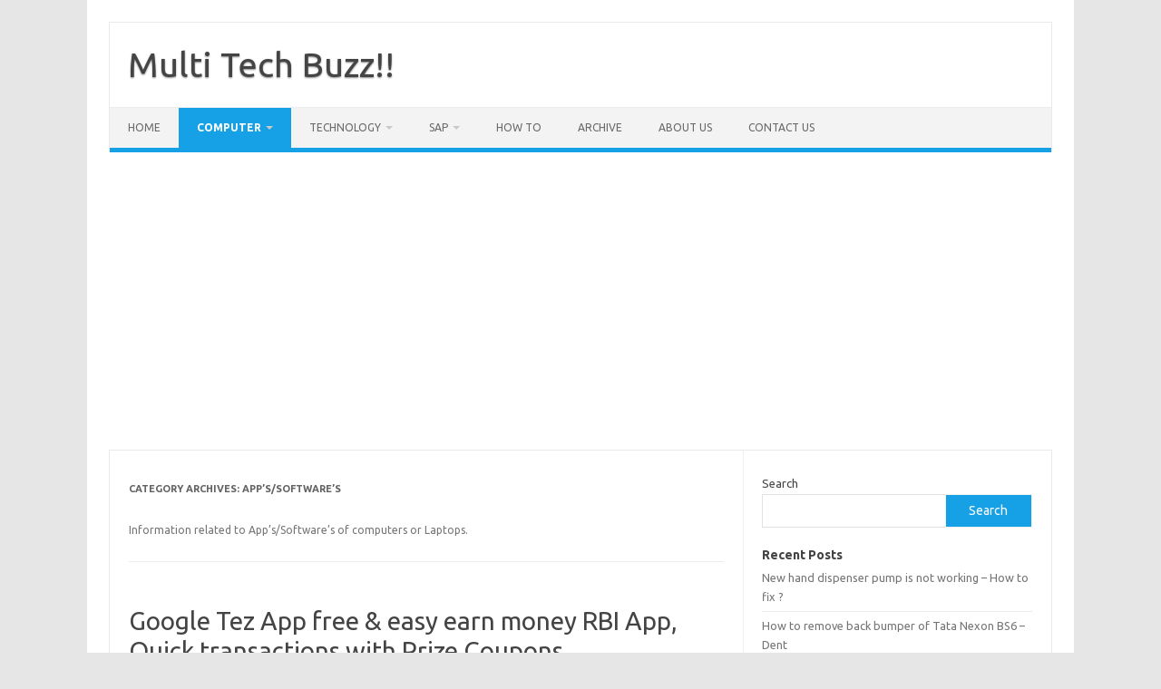

--- FILE ---
content_type: text/html; charset=UTF-8
request_url: https://www.multitechbuzz.com/category/computer/appssoftwares/
body_size: 9958
content:
<!DOCTYPE html>
<!--[if IE 7]>
<html class="ie ie7" lang="en-US">
<![endif]-->
<!--[if IE 8]>
<html class="ie ie8" lang="en-US">
<![endif]-->
<!--[if !(IE 7) | !(IE 8)  ]><!-->
<html lang="en-US">
<!--<![endif]-->
<head>
<meta charset="UTF-8">
<meta name="viewport" content="width=device-width, initial-scale=1">
<link rel="profile" href="https://gmpg.org/xfn/11">
<link rel="pingback" href="https://www.multitechbuzz.com/xmlrpc.php" />
<!--[if lt IE 9]>
<script src="https://www.multitechbuzz.com/wp-content/themes/iconic-one/js/html5.js" type="text/javascript"></script>
<![endif]-->
<meta name='robots' content='index, follow, max-image-preview:large, max-snippet:-1, max-video-preview:-1' />
	<style>img:is([sizes="auto" i], [sizes^="auto," i]) { contain-intrinsic-size: 3000px 1500px }</style>
	
	<!-- This site is optimized with the Yoast SEO plugin v25.6 - https://yoast.com/wordpress/plugins/seo/ -->
	<title>App&#039;s/Software&#039;s Archives - Multi Tech Buzz!!</title>
	<link rel="canonical" href="https://www.multitechbuzz.com/category/computer/appssoftwares/" />
	<link rel="next" href="https://www.multitechbuzz.com/category/computer/appssoftwares/page/2/" />
	<meta property="og:locale" content="en_US" />
	<meta property="og:type" content="article" />
	<meta property="og:title" content="App&#039;s/Software&#039;s Archives - Multi Tech Buzz!!" />
	<meta property="og:description" content="Information related to App&#8217;s/Software&#8217;s of computers or Laptops." />
	<meta property="og:url" content="https://www.multitechbuzz.com/category/computer/appssoftwares/" />
	<meta property="og:site_name" content="Multi Tech Buzz!!" />
	<meta name="twitter:card" content="summary_large_image" />
	<script type="application/ld+json" class="yoast-schema-graph">{"@context":"https://schema.org","@graph":[{"@type":"CollectionPage","@id":"https://www.multitechbuzz.com/category/computer/appssoftwares/","url":"https://www.multitechbuzz.com/category/computer/appssoftwares/","name":"App's/Software's Archives - Multi Tech Buzz!!","isPartOf":{"@id":"https://www.multitechbuzz.com/#website"},"breadcrumb":{"@id":"https://www.multitechbuzz.com/category/computer/appssoftwares/#breadcrumb"},"inLanguage":"en-US"},{"@type":"BreadcrumbList","@id":"https://www.multitechbuzz.com/category/computer/appssoftwares/#breadcrumb","itemListElement":[{"@type":"ListItem","position":1,"name":"Home","item":"https://www.multitechbuzz.com/"},{"@type":"ListItem","position":2,"name":"COMPUTER","item":"https://www.multitechbuzz.com/category/computer/"},{"@type":"ListItem","position":3,"name":"App's/Software's"}]},{"@type":"WebSite","@id":"https://www.multitechbuzz.com/#website","url":"https://www.multitechbuzz.com/","name":"Multi Tech Buzz!!","description":"","publisher":{"@id":"https://www.multitechbuzz.com/#organization"},"potentialAction":[{"@type":"SearchAction","target":{"@type":"EntryPoint","urlTemplate":"https://www.multitechbuzz.com/?s={search_term_string}"},"query-input":{"@type":"PropertyValueSpecification","valueRequired":true,"valueName":"search_term_string"}}],"inLanguage":"en-US"},{"@type":"Organization","@id":"https://www.multitechbuzz.com/#organization","name":"Multi Tech Buzz!!","url":"https://www.multitechbuzz.com/","logo":{"@type":"ImageObject","inLanguage":"en-US","@id":"https://www.multitechbuzz.com/#/schema/logo/image/","url":"https://multitechbuzz.com/wp-content/uploads/cropped-2016-12-18_9-31-13-1-150x150-1.jpg","contentUrl":"https://multitechbuzz.com/wp-content/uploads/cropped-2016-12-18_9-31-13-1-150x150-1.jpg","width":150,"height":150,"caption":"Multi Tech Buzz!!"},"image":{"@id":"https://www.multitechbuzz.com/#/schema/logo/image/"}}]}</script>
	<!-- / Yoast SEO plugin. -->


<link rel='dns-prefetch' href='//fonts.googleapis.com' />
<link rel="alternate" type="application/rss+xml" title="Multi Tech Buzz!! &raquo; Feed" href="https://www.multitechbuzz.com/feed/" />
<link rel="alternate" type="application/rss+xml" title="Multi Tech Buzz!! &raquo; Comments Feed" href="https://www.multitechbuzz.com/comments/feed/" />
<link rel="alternate" type="application/rss+xml" title="Multi Tech Buzz!! &raquo; App&#039;s/Software&#039;s Category Feed" href="https://www.multitechbuzz.com/category/computer/appssoftwares/feed/" />
<script type="text/javascript">
/* <![CDATA[ */
window._wpemojiSettings = {"baseUrl":"https:\/\/s.w.org\/images\/core\/emoji\/16.0.1\/72x72\/","ext":".png","svgUrl":"https:\/\/s.w.org\/images\/core\/emoji\/16.0.1\/svg\/","svgExt":".svg","source":{"concatemoji":"https:\/\/www.multitechbuzz.com\/wp-includes\/js\/wp-emoji-release.min.js?ver=6.8.3"}};
/*! This file is auto-generated */
!function(s,n){var o,i,e;function c(e){try{var t={supportTests:e,timestamp:(new Date).valueOf()};sessionStorage.setItem(o,JSON.stringify(t))}catch(e){}}function p(e,t,n){e.clearRect(0,0,e.canvas.width,e.canvas.height),e.fillText(t,0,0);var t=new Uint32Array(e.getImageData(0,0,e.canvas.width,e.canvas.height).data),a=(e.clearRect(0,0,e.canvas.width,e.canvas.height),e.fillText(n,0,0),new Uint32Array(e.getImageData(0,0,e.canvas.width,e.canvas.height).data));return t.every(function(e,t){return e===a[t]})}function u(e,t){e.clearRect(0,0,e.canvas.width,e.canvas.height),e.fillText(t,0,0);for(var n=e.getImageData(16,16,1,1),a=0;a<n.data.length;a++)if(0!==n.data[a])return!1;return!0}function f(e,t,n,a){switch(t){case"flag":return n(e,"\ud83c\udff3\ufe0f\u200d\u26a7\ufe0f","\ud83c\udff3\ufe0f\u200b\u26a7\ufe0f")?!1:!n(e,"\ud83c\udde8\ud83c\uddf6","\ud83c\udde8\u200b\ud83c\uddf6")&&!n(e,"\ud83c\udff4\udb40\udc67\udb40\udc62\udb40\udc65\udb40\udc6e\udb40\udc67\udb40\udc7f","\ud83c\udff4\u200b\udb40\udc67\u200b\udb40\udc62\u200b\udb40\udc65\u200b\udb40\udc6e\u200b\udb40\udc67\u200b\udb40\udc7f");case"emoji":return!a(e,"\ud83e\udedf")}return!1}function g(e,t,n,a){var r="undefined"!=typeof WorkerGlobalScope&&self instanceof WorkerGlobalScope?new OffscreenCanvas(300,150):s.createElement("canvas"),o=r.getContext("2d",{willReadFrequently:!0}),i=(o.textBaseline="top",o.font="600 32px Arial",{});return e.forEach(function(e){i[e]=t(o,e,n,a)}),i}function t(e){var t=s.createElement("script");t.src=e,t.defer=!0,s.head.appendChild(t)}"undefined"!=typeof Promise&&(o="wpEmojiSettingsSupports",i=["flag","emoji"],n.supports={everything:!0,everythingExceptFlag:!0},e=new Promise(function(e){s.addEventListener("DOMContentLoaded",e,{once:!0})}),new Promise(function(t){var n=function(){try{var e=JSON.parse(sessionStorage.getItem(o));if("object"==typeof e&&"number"==typeof e.timestamp&&(new Date).valueOf()<e.timestamp+604800&&"object"==typeof e.supportTests)return e.supportTests}catch(e){}return null}();if(!n){if("undefined"!=typeof Worker&&"undefined"!=typeof OffscreenCanvas&&"undefined"!=typeof URL&&URL.createObjectURL&&"undefined"!=typeof Blob)try{var e="postMessage("+g.toString()+"("+[JSON.stringify(i),f.toString(),p.toString(),u.toString()].join(",")+"));",a=new Blob([e],{type:"text/javascript"}),r=new Worker(URL.createObjectURL(a),{name:"wpTestEmojiSupports"});return void(r.onmessage=function(e){c(n=e.data),r.terminate(),t(n)})}catch(e){}c(n=g(i,f,p,u))}t(n)}).then(function(e){for(var t in e)n.supports[t]=e[t],n.supports.everything=n.supports.everything&&n.supports[t],"flag"!==t&&(n.supports.everythingExceptFlag=n.supports.everythingExceptFlag&&n.supports[t]);n.supports.everythingExceptFlag=n.supports.everythingExceptFlag&&!n.supports.flag,n.DOMReady=!1,n.readyCallback=function(){n.DOMReady=!0}}).then(function(){return e}).then(function(){var e;n.supports.everything||(n.readyCallback(),(e=n.source||{}).concatemoji?t(e.concatemoji):e.wpemoji&&e.twemoji&&(t(e.twemoji),t(e.wpemoji)))}))}((window,document),window._wpemojiSettings);
/* ]]> */
</script>
<style id='wp-emoji-styles-inline-css' type='text/css'>

	img.wp-smiley, img.emoji {
		display: inline !important;
		border: none !important;
		box-shadow: none !important;
		height: 1em !important;
		width: 1em !important;
		margin: 0 0.07em !important;
		vertical-align: -0.1em !important;
		background: none !important;
		padding: 0 !important;
	}
</style>
<link rel='stylesheet' id='wp-block-library-css' href='https://www.multitechbuzz.com/wp-includes/css/dist/block-library/style.min.css?ver=6.8.3' type='text/css' media='all' />
<style id='classic-theme-styles-inline-css' type='text/css'>
/*! This file is auto-generated */
.wp-block-button__link{color:#fff;background-color:#32373c;border-radius:9999px;box-shadow:none;text-decoration:none;padding:calc(.667em + 2px) calc(1.333em + 2px);font-size:1.125em}.wp-block-file__button{background:#32373c;color:#fff;text-decoration:none}
</style>
<style id='global-styles-inline-css' type='text/css'>
:root{--wp--preset--aspect-ratio--square: 1;--wp--preset--aspect-ratio--4-3: 4/3;--wp--preset--aspect-ratio--3-4: 3/4;--wp--preset--aspect-ratio--3-2: 3/2;--wp--preset--aspect-ratio--2-3: 2/3;--wp--preset--aspect-ratio--16-9: 16/9;--wp--preset--aspect-ratio--9-16: 9/16;--wp--preset--color--black: #000000;--wp--preset--color--cyan-bluish-gray: #abb8c3;--wp--preset--color--white: #ffffff;--wp--preset--color--pale-pink: #f78da7;--wp--preset--color--vivid-red: #cf2e2e;--wp--preset--color--luminous-vivid-orange: #ff6900;--wp--preset--color--luminous-vivid-amber: #fcb900;--wp--preset--color--light-green-cyan: #7bdcb5;--wp--preset--color--vivid-green-cyan: #00d084;--wp--preset--color--pale-cyan-blue: #8ed1fc;--wp--preset--color--vivid-cyan-blue: #0693e3;--wp--preset--color--vivid-purple: #9b51e0;--wp--preset--gradient--vivid-cyan-blue-to-vivid-purple: linear-gradient(135deg,rgba(6,147,227,1) 0%,rgb(155,81,224) 100%);--wp--preset--gradient--light-green-cyan-to-vivid-green-cyan: linear-gradient(135deg,rgb(122,220,180) 0%,rgb(0,208,130) 100%);--wp--preset--gradient--luminous-vivid-amber-to-luminous-vivid-orange: linear-gradient(135deg,rgba(252,185,0,1) 0%,rgba(255,105,0,1) 100%);--wp--preset--gradient--luminous-vivid-orange-to-vivid-red: linear-gradient(135deg,rgba(255,105,0,1) 0%,rgb(207,46,46) 100%);--wp--preset--gradient--very-light-gray-to-cyan-bluish-gray: linear-gradient(135deg,rgb(238,238,238) 0%,rgb(169,184,195) 100%);--wp--preset--gradient--cool-to-warm-spectrum: linear-gradient(135deg,rgb(74,234,220) 0%,rgb(151,120,209) 20%,rgb(207,42,186) 40%,rgb(238,44,130) 60%,rgb(251,105,98) 80%,rgb(254,248,76) 100%);--wp--preset--gradient--blush-light-purple: linear-gradient(135deg,rgb(255,206,236) 0%,rgb(152,150,240) 100%);--wp--preset--gradient--blush-bordeaux: linear-gradient(135deg,rgb(254,205,165) 0%,rgb(254,45,45) 50%,rgb(107,0,62) 100%);--wp--preset--gradient--luminous-dusk: linear-gradient(135deg,rgb(255,203,112) 0%,rgb(199,81,192) 50%,rgb(65,88,208) 100%);--wp--preset--gradient--pale-ocean: linear-gradient(135deg,rgb(255,245,203) 0%,rgb(182,227,212) 50%,rgb(51,167,181) 100%);--wp--preset--gradient--electric-grass: linear-gradient(135deg,rgb(202,248,128) 0%,rgb(113,206,126) 100%);--wp--preset--gradient--midnight: linear-gradient(135deg,rgb(2,3,129) 0%,rgb(40,116,252) 100%);--wp--preset--font-size--small: 13px;--wp--preset--font-size--medium: 20px;--wp--preset--font-size--large: 36px;--wp--preset--font-size--x-large: 42px;--wp--preset--spacing--20: 0.44rem;--wp--preset--spacing--30: 0.67rem;--wp--preset--spacing--40: 1rem;--wp--preset--spacing--50: 1.5rem;--wp--preset--spacing--60: 2.25rem;--wp--preset--spacing--70: 3.38rem;--wp--preset--spacing--80: 5.06rem;--wp--preset--shadow--natural: 6px 6px 9px rgba(0, 0, 0, 0.2);--wp--preset--shadow--deep: 12px 12px 50px rgba(0, 0, 0, 0.4);--wp--preset--shadow--sharp: 6px 6px 0px rgba(0, 0, 0, 0.2);--wp--preset--shadow--outlined: 6px 6px 0px -3px rgba(255, 255, 255, 1), 6px 6px rgba(0, 0, 0, 1);--wp--preset--shadow--crisp: 6px 6px 0px rgba(0, 0, 0, 1);}:where(.is-layout-flex){gap: 0.5em;}:where(.is-layout-grid){gap: 0.5em;}body .is-layout-flex{display: flex;}.is-layout-flex{flex-wrap: wrap;align-items: center;}.is-layout-flex > :is(*, div){margin: 0;}body .is-layout-grid{display: grid;}.is-layout-grid > :is(*, div){margin: 0;}:where(.wp-block-columns.is-layout-flex){gap: 2em;}:where(.wp-block-columns.is-layout-grid){gap: 2em;}:where(.wp-block-post-template.is-layout-flex){gap: 1.25em;}:where(.wp-block-post-template.is-layout-grid){gap: 1.25em;}.has-black-color{color: var(--wp--preset--color--black) !important;}.has-cyan-bluish-gray-color{color: var(--wp--preset--color--cyan-bluish-gray) !important;}.has-white-color{color: var(--wp--preset--color--white) !important;}.has-pale-pink-color{color: var(--wp--preset--color--pale-pink) !important;}.has-vivid-red-color{color: var(--wp--preset--color--vivid-red) !important;}.has-luminous-vivid-orange-color{color: var(--wp--preset--color--luminous-vivid-orange) !important;}.has-luminous-vivid-amber-color{color: var(--wp--preset--color--luminous-vivid-amber) !important;}.has-light-green-cyan-color{color: var(--wp--preset--color--light-green-cyan) !important;}.has-vivid-green-cyan-color{color: var(--wp--preset--color--vivid-green-cyan) !important;}.has-pale-cyan-blue-color{color: var(--wp--preset--color--pale-cyan-blue) !important;}.has-vivid-cyan-blue-color{color: var(--wp--preset--color--vivid-cyan-blue) !important;}.has-vivid-purple-color{color: var(--wp--preset--color--vivid-purple) !important;}.has-black-background-color{background-color: var(--wp--preset--color--black) !important;}.has-cyan-bluish-gray-background-color{background-color: var(--wp--preset--color--cyan-bluish-gray) !important;}.has-white-background-color{background-color: var(--wp--preset--color--white) !important;}.has-pale-pink-background-color{background-color: var(--wp--preset--color--pale-pink) !important;}.has-vivid-red-background-color{background-color: var(--wp--preset--color--vivid-red) !important;}.has-luminous-vivid-orange-background-color{background-color: var(--wp--preset--color--luminous-vivid-orange) !important;}.has-luminous-vivid-amber-background-color{background-color: var(--wp--preset--color--luminous-vivid-amber) !important;}.has-light-green-cyan-background-color{background-color: var(--wp--preset--color--light-green-cyan) !important;}.has-vivid-green-cyan-background-color{background-color: var(--wp--preset--color--vivid-green-cyan) !important;}.has-pale-cyan-blue-background-color{background-color: var(--wp--preset--color--pale-cyan-blue) !important;}.has-vivid-cyan-blue-background-color{background-color: var(--wp--preset--color--vivid-cyan-blue) !important;}.has-vivid-purple-background-color{background-color: var(--wp--preset--color--vivid-purple) !important;}.has-black-border-color{border-color: var(--wp--preset--color--black) !important;}.has-cyan-bluish-gray-border-color{border-color: var(--wp--preset--color--cyan-bluish-gray) !important;}.has-white-border-color{border-color: var(--wp--preset--color--white) !important;}.has-pale-pink-border-color{border-color: var(--wp--preset--color--pale-pink) !important;}.has-vivid-red-border-color{border-color: var(--wp--preset--color--vivid-red) !important;}.has-luminous-vivid-orange-border-color{border-color: var(--wp--preset--color--luminous-vivid-orange) !important;}.has-luminous-vivid-amber-border-color{border-color: var(--wp--preset--color--luminous-vivid-amber) !important;}.has-light-green-cyan-border-color{border-color: var(--wp--preset--color--light-green-cyan) !important;}.has-vivid-green-cyan-border-color{border-color: var(--wp--preset--color--vivid-green-cyan) !important;}.has-pale-cyan-blue-border-color{border-color: var(--wp--preset--color--pale-cyan-blue) !important;}.has-vivid-cyan-blue-border-color{border-color: var(--wp--preset--color--vivid-cyan-blue) !important;}.has-vivid-purple-border-color{border-color: var(--wp--preset--color--vivid-purple) !important;}.has-vivid-cyan-blue-to-vivid-purple-gradient-background{background: var(--wp--preset--gradient--vivid-cyan-blue-to-vivid-purple) !important;}.has-light-green-cyan-to-vivid-green-cyan-gradient-background{background: var(--wp--preset--gradient--light-green-cyan-to-vivid-green-cyan) !important;}.has-luminous-vivid-amber-to-luminous-vivid-orange-gradient-background{background: var(--wp--preset--gradient--luminous-vivid-amber-to-luminous-vivid-orange) !important;}.has-luminous-vivid-orange-to-vivid-red-gradient-background{background: var(--wp--preset--gradient--luminous-vivid-orange-to-vivid-red) !important;}.has-very-light-gray-to-cyan-bluish-gray-gradient-background{background: var(--wp--preset--gradient--very-light-gray-to-cyan-bluish-gray) !important;}.has-cool-to-warm-spectrum-gradient-background{background: var(--wp--preset--gradient--cool-to-warm-spectrum) !important;}.has-blush-light-purple-gradient-background{background: var(--wp--preset--gradient--blush-light-purple) !important;}.has-blush-bordeaux-gradient-background{background: var(--wp--preset--gradient--blush-bordeaux) !important;}.has-luminous-dusk-gradient-background{background: var(--wp--preset--gradient--luminous-dusk) !important;}.has-pale-ocean-gradient-background{background: var(--wp--preset--gradient--pale-ocean) !important;}.has-electric-grass-gradient-background{background: var(--wp--preset--gradient--electric-grass) !important;}.has-midnight-gradient-background{background: var(--wp--preset--gradient--midnight) !important;}.has-small-font-size{font-size: var(--wp--preset--font-size--small) !important;}.has-medium-font-size{font-size: var(--wp--preset--font-size--medium) !important;}.has-large-font-size{font-size: var(--wp--preset--font-size--large) !important;}.has-x-large-font-size{font-size: var(--wp--preset--font-size--x-large) !important;}
:where(.wp-block-post-template.is-layout-flex){gap: 1.25em;}:where(.wp-block-post-template.is-layout-grid){gap: 1.25em;}
:where(.wp-block-columns.is-layout-flex){gap: 2em;}:where(.wp-block-columns.is-layout-grid){gap: 2em;}
:root :where(.wp-block-pullquote){font-size: 1.5em;line-height: 1.6;}
</style>
<link rel='stylesheet' id='themonic-fonts-css' href='https://fonts.googleapis.com/css?family=Ubuntu%3A400%2C700&#038;subset=latin%2Clatin-ext' type='text/css' media='all' />
<link rel='stylesheet' id='themonic-style-css' href='https://www.multitechbuzz.com/wp-content/themes/iconic-one/style.css?ver=2.4' type='text/css' media='all' />
<link rel='stylesheet' id='custom-style-css' href='https://www.multitechbuzz.com/wp-content/themes/iconic-one/custom.css?ver=6.8.3' type='text/css' media='all' />
<!--[if lt IE 9]>
<link rel='stylesheet' id='themonic-ie-css' href='https://www.multitechbuzz.com/wp-content/themes/iconic-one/css/ie.css?ver=20130305' type='text/css' media='all' />
<![endif]-->
<link rel="https://api.w.org/" href="https://www.multitechbuzz.com/wp-json/" /><link rel="alternate" title="JSON" type="application/json" href="https://www.multitechbuzz.com/wp-json/wp/v2/categories/8" /><link rel="EditURI" type="application/rsd+xml" title="RSD" href="https://www.multitechbuzz.com/xmlrpc.php?rsd" />
<meta name="generator" content="WordPress 6.8.3" />
</head>
<!-- Global site tag (gtag.js) - Google Analytics -->
<script async src="https://www.googletagmanager.com/gtag/js?id=UA-77446020-1"></script>
<script>
 window.dataLayer = window.dataLayer || [];
 function gtag(){dataLayer.push(arguments);}
 gtag('js', new Date());
 gtag('config', 'UA-77446020-1');
</script>
<script data-ad-client="ca-pub-1259737300065420" async src="https://pagead2.googlesyndication.com/pagead/js/adsbygoogle.js"></script>
<body class="archive category category-appssoftwares category-8 wp-theme-iconic-one custom-font-enabled hfeed">
<div id="page" class="site">
	<a class="skip-link screen-reader-text" href="#main" title="Skip to content">Skip to content</a>
	<header id="masthead" class="site-header" role="banner">
					<div class="io-title-description">
			<a href="https://www.multitechbuzz.com/" title="Multi Tech Buzz!!" rel="home">Multi Tech Buzz!!</a>
				<br .../> 
						</div>
			
		
		<nav id="site-navigation" class="themonic-nav" role="navigation">
		<button class="menu-toggle" aria-controls="menu-top" aria-expanded="false">Menu<label class="iomenu">
  <div class="iolines"></div>
  <div class="iolines"></div>
  <div class="iolines"></div>
</label></button>
			<ul id="menu-top" class="nav-menu"><li id="menu-item-3542" class="menu-item menu-item-type-custom menu-item-object-custom menu-item-home menu-item-3542"><a target="_blank" href="https://www.multitechbuzz.com">Home</a></li>
<li id="menu-item-3562" class="menu-item menu-item-type-custom menu-item-object-custom current-menu-ancestor current-menu-parent menu-item-has-children menu-item-3562"><a target="_blank" title="Tricks &#038; Tips">COMPUTER</a>
<ul class="sub-menu">
	<li id="menu-item-3565" class="menu-item menu-item-type-taxonomy menu-item-object-category current-menu-item menu-item-3565"><a target="_blank" href="https://www.multitechbuzz.com/category/computer/appssoftwares/" aria-current="page">App&#8217;s/Software&#8217;s</a></li>
</ul>
</li>
<li id="menu-item-3593" class="menu-item menu-item-type-custom menu-item-object-custom menu-item-has-children menu-item-3593"><a target="_blank" title="unknown_tech">TECHNOLOGY</a>
<ul class="sub-menu">
	<li id="menu-item-3594" class="menu-item menu-item-type-taxonomy menu-item-object-category menu-item-3594"><a target="_blank" href="https://www.multitechbuzz.com/category/technologys/applicationsoftware/">Application/Software</a></li>
	<li id="menu-item-3597" class="menu-item menu-item-type-taxonomy menu-item-object-category menu-item-3597"><a target="_blank" href="https://www.multitechbuzz.com/category/technologys/mobiles/">Mobiles</a></li>
	<li id="menu-item-3596" class="menu-item menu-item-type-taxonomy menu-item-object-category menu-item-3596"><a target="_blank" href="https://www.multitechbuzz.com/category/computer/products/">Products</a></li>
</ul>
</li>
<li id="menu-item-3570" class="menu-item menu-item-type-custom menu-item-object-custom menu-item-has-children menu-item-3570"><a target="_blank" href="https://www.multitechbuzz.com/multi-tutorials-sap-basis-consultant" title="Basis">SAP</a>
<ul class="sub-menu">
	<li id="menu-item-3573" class="menu-item menu-item-type-taxonomy menu-item-object-category menu-item-3573"><a target="_blank" href="https://www.multitechbuzz.com/category/tutorials-for-sap-basis-consultant-multi-tech-buzz/">Basis</a></li>
	<li id="menu-item-3574" class="menu-item menu-item-type-taxonomy menu-item-object-category menu-item-3574"><a target="_blank" href="https://www.multitechbuzz.com/category/tutorials-for-sap-basis-consultant-multi-tech-buzz/fiori/" title="complete guide">Fiori</a></li>
</ul>
</li>
<li id="menu-item-3571" class="menu-item menu-item-type-custom menu-item-object-custom menu-item-3571"><a target="_blank" href="https://www.multitechbuzz.com/guides-multiple-technologies">HOW TO</a></li>
<li id="menu-item-3553" class="menu-item menu-item-type-custom menu-item-object-custom menu-item-3553"><a target="_blank" href="https://www.multitechbuzz.com/post-sitemap.xml">ARCHIVE</a></li>
<li id="menu-item-3550" class="menu-item menu-item-type-post_type menu-item-object-page menu-item-3550"><a target="_blank" href="https://www.multitechbuzz.com/about/">About us</a></li>
<li id="menu-item-3549" class="menu-item menu-item-type-post_type menu-item-object-page menu-item-3549"><a target="_blank" href="https://www.multitechbuzz.com/contact/">Contact us</a></li>
</ul>		</nav><!-- #site-navigation -->
		<div class="clear"></div>
	</header><!-- #masthead -->
<div id="main" class="wrapper">
	<section id="primary" class="site-content">
		<div id="content" role="main">

					<header class="archive-header">
				<h1 class="archive-title">Category Archives: <span>App&#8217;s/Software&#8217;s</span></h1>

							<div class="archive-meta"><p>Information related to App&#8217;s/Software&#8217;s of computers or Laptops.</p>
</div>
						</header><!-- .archive-header -->

			
	<article id="post-1302" class="post-1302 post type-post status-publish format-standard hentry category-appssoftwares category-home">
				<header class="entry-header">
						<h2 class="entry-title">
				<a href="https://www.multitechbuzz.com/2018/05/14/google-tez-app-free-easy-earn-money-rbi-app-quick-transactions-with-prizes-coupons/" title="Permalink to Google Tez App free &#038; easy earn money RBI App, Quick transactions with Prize Coupons" rel="bookmark">Google Tez App free &#038; easy earn money RBI App, Quick transactions with Prize Coupons</a>
			</h2>
											
		</header><!-- .entry-header -->

									<div class="entry-summary">
				<!-- Ico nic One home page thumbnail with custom excerpt -->
			<div class="excerpt-thumb">
					</div>
			<p>It&#8217;s really good to share about this fabulous mobile application TEZ. It is really very important to every one in this modern and fast growing world.  Tez is a mobile payment service by Google. Now it is renamed as &#8220;Google Pay&#8221;. This App&#8217;n was developed by National Payments Corporation of India, which is operates on… <span class="read-more"><a href="https://www.multitechbuzz.com/2018/05/14/google-tez-app-free-easy-earn-money-rbi-app-quick-transactions-with-prizes-coupons/">Read More &raquo;</a></span></p>
		</div><!-- .entry-summary -->
			
				
	<footer class="entry-meta">
					<span>Category: <a href="https://www.multitechbuzz.com/category/computer/appssoftwares/" rel="category tag">App's/Software's</a> <a href="https://www.multitechbuzz.com/category/home/" rel="category tag">HOME</a></span>
								<span></span>
			
           						</footer><!-- .entry-meta -->
	</article><!-- #post -->

	<article id="post-1168" class="post-1168 post type-post status-publish format-standard hentry category-appssoftwares category-applicationsoftware category-home category-how-to category-mobiles">
				<header class="entry-header">
						<h2 class="entry-title">
				<a href="https://www.multitechbuzz.com/2017/12/11/share-filesvideosimages-pc-mobile-secure-way-using-whatsapp/" title="Permalink to How to transfer/share the small files/images/videos over the handheld devices &#8211; WhatsApp" rel="bookmark">How to transfer/share the small files/images/videos over the handheld devices &#8211; WhatsApp</a>
			</h2>
											
		</header><!-- .entry-header -->

									<div class="entry-summary">
				<!-- Ico nic One home page thumbnail with custom excerpt -->
			<div class="excerpt-thumb">
					</div>
			<p>Dear friend, this Article will be the most interesting one, to know and help full in daily basis activities. Yes, we can easily transfer/share the any types of files like documents or videos or photos etc through Whatsapp Application. That is from PC to mobile or may from mobile to PC vice versa. Here, I… <span class="read-more"><a href="https://www.multitechbuzz.com/2017/12/11/share-filesvideosimages-pc-mobile-secure-way-using-whatsapp/">Read More &raquo;</a></span></p>
		</div><!-- .entry-summary -->
			
				
	<footer class="entry-meta">
					<span>Category: <a href="https://www.multitechbuzz.com/category/computer/appssoftwares/" rel="category tag">App's/Software's</a> <a href="https://www.multitechbuzz.com/category/technologys/applicationsoftware/" rel="category tag">Application/Software</a> <a href="https://www.multitechbuzz.com/category/home/" rel="category tag">HOME</a> <a href="https://www.multitechbuzz.com/category/how-to/" rel="category tag">How To</a> <a href="https://www.multitechbuzz.com/category/technologys/mobiles/" rel="category tag">Mobiles</a></span>
								<span></span>
			
           						</footer><!-- .entry-meta -->
	</article><!-- #post -->

	<article id="post-996" class="post-996 post type-post status-publish format-standard hentry category-appssoftwares category-computer">
				<header class="entry-header">
						<h2 class="entry-title">
				<a href="https://www.multitechbuzz.com/2017/04/07/quick-remote-desktop-access-with-in-2-min-free-download-software-anydesk/" title="Permalink to Quick Remote Desktop Access with in 2 min free download software Anydesk" rel="bookmark">Quick Remote Desktop Access with in 2 min free download software Anydesk</a>
			</h2>
											
		</header><!-- .entry-header -->

									<div class="entry-summary">
				<!-- Ico nic One home page thumbnail with custom excerpt -->
			<div class="excerpt-thumb">
					</div>
			<p>Yes, friend this Anydesk is the best and quick usable remote software. Which is available below 2 MB only. So we can easily download from any search engine from Chrome or Firefox &#8230; etc. Why it is quick &amp; speed in process ? Yes, It&#8217;s absolutely works with high responsive speed. Because it is developed… <span class="read-more"><a href="https://www.multitechbuzz.com/2017/04/07/quick-remote-desktop-access-with-in-2-min-free-download-software-anydesk/">Read More &raquo;</a></span></p>
		</div><!-- .entry-summary -->
			
				
	<footer class="entry-meta">
					<span>Category: <a href="https://www.multitechbuzz.com/category/computer/appssoftwares/" rel="category tag">App's/Software's</a> <a href="https://www.multitechbuzz.com/category/computer/" rel="category tag">COMPUTER</a></span>
								<span></span>
			
           						</footer><!-- .entry-meta -->
	</article><!-- #post -->

	<article id="post-917" class="post-917 post type-post status-publish format-standard hentry category-appssoftwares category-computer category-home category-how-to">
				<header class="entry-header">
						<h2 class="entry-title">
				<a href="https://www.multitechbuzz.com/2017/03/12/share-filesdocumentsimagesvideos-wifi-wireless-superbeam/" title="Permalink to How To Share Files/Documents/images/videos with in the Wifi as Wireless &#8211; SUPERBEAM" rel="bookmark">How To Share Files/Documents/images/videos with in the Wifi as Wireless &#8211; SUPERBEAM</a>
			</h2>
											
		</header><!-- .entry-header -->

									<div class="entry-summary">
				<!-- Ico nic One home page thumbnail with custom excerpt -->
			<div class="excerpt-thumb">
					</div>
			<p>In earlier days, every one suppose to use the Pen-drives and USB cables to transfer/share the Data from one PC to another PC/Laptop/Mobiles. But Nowadays, there are plenty of virus threads are exploring to the World every day, every hour and every minute. So, my suggestion is, try to do the transformation between any devices… <span class="read-more"><a href="https://www.multitechbuzz.com/2017/03/12/share-filesdocumentsimagesvideos-wifi-wireless-superbeam/">Read More &raquo;</a></span></p>
		</div><!-- .entry-summary -->
			
				
	<footer class="entry-meta">
					<span>Category: <a href="https://www.multitechbuzz.com/category/computer/appssoftwares/" rel="category tag">App's/Software's</a> <a href="https://www.multitechbuzz.com/category/computer/" rel="category tag">COMPUTER</a> <a href="https://www.multitechbuzz.com/category/home/" rel="category tag">HOME</a> <a href="https://www.multitechbuzz.com/category/how-to/" rel="category tag">How To</a></span>
								<span></span>
			
           						</footer><!-- .entry-meta -->
	</article><!-- #post -->

	<article id="post-814" class="post-814 post type-post status-publish format-standard hentry category-appssoftwares category-computer category-home">
				<header class="entry-header">
						<h2 class="entry-title">
				<a href="https://www.multitechbuzz.com/2017/01/23/get-easy-access-teamviewer-without-permissionpassword/" title="Permalink to How to get easy Access of TeamViewer without permission/password" rel="bookmark">How to get easy Access of TeamViewer without permission/password</a>
			</h2>
											
		</header><!-- .entry-header -->

									<div class="entry-summary">
				<!-- Ico nic One home page thumbnail with custom excerpt -->
			<div class="excerpt-thumb">
					</div>
			<p>As a present Digital World, majority of all times, we are try to communicate systems remotely by using Teamviewer. Most of the fields it will takes place like in IT, Business field and other environments. So, Here I&#8217;m telling that there need to have a person at remote system at all time. But the thing… <span class="read-more"><a href="https://www.multitechbuzz.com/2017/01/23/get-easy-access-teamviewer-without-permissionpassword/">Read More &raquo;</a></span></p>
		</div><!-- .entry-summary -->
			
				
	<footer class="entry-meta">
					<span>Category: <a href="https://www.multitechbuzz.com/category/computer/appssoftwares/" rel="category tag">App's/Software's</a> <a href="https://www.multitechbuzz.com/category/computer/" rel="category tag">COMPUTER</a> <a href="https://www.multitechbuzz.com/category/home/" rel="category tag">HOME</a></span>
								<span></span>
			
           						</footer><!-- .entry-meta -->
	</article><!-- #post -->

	<article id="post-744" class="post-744 post type-post status-publish format-standard hentry category-appssoftwares category-computer category-home category-how-to">
				<header class="entry-header">
						<h2 class="entry-title">
				<a href="https://www.multitechbuzz.com/2016/12/18/pc-on-screen-videos-less-insize-400mb-10min-webex/" title="Permalink to How to make PC On Screen Videos with less in size &lt; 400mb for 10hrs - WebEx" rel="bookmark">How to make PC On Screen Videos with less in size < 400mb for 10hrs - WebEx</a>
			</h2>
											
		</header><!-- .entry-header -->

									<div class="entry-summary">
				<!-- Ico nic One home page thumbnail with custom excerpt -->
			<div class="excerpt-thumb">
					</div>
			<p>Hi mate, I came with a New software, that is WebEx Recorder/Player. Of course, there are lot of Software&#8217;s/Tools are available in the market. But most of tools were create the videos with large in size and with normal quality. So that you can not explore your thoughts or ideas of videos in effectively. So,… <span class="read-more"><a href="https://www.multitechbuzz.com/2016/12/18/pc-on-screen-videos-less-insize-400mb-10min-webex/">Read More &raquo;</a></span></p>
		</div><!-- .entry-summary -->
			
				
	<footer class="entry-meta">
					<span>Category: <a href="https://www.multitechbuzz.com/category/computer/appssoftwares/" rel="category tag">App's/Software's</a> <a href="https://www.multitechbuzz.com/category/computer/" rel="category tag">COMPUTER</a> <a href="https://www.multitechbuzz.com/category/home/" rel="category tag">HOME</a> <a href="https://www.multitechbuzz.com/category/how-to/" rel="category tag">How To</a></span>
								<span></span>
			
           						</footer><!-- .entry-meta -->
	</article><!-- #post -->
		<nav id="nav-below" class="navigation" role="navigation">
			<div class="assistive-text">Post navigation</div>
			<div class="nav-previous alignleft"><a href="https://www.multitechbuzz.com/category/computer/appssoftwares/page/2/" ><span class="meta-nav">&larr;</span> Older posts</a></div>
			<div class="nav-next alignright"></div>
		</nav><!-- #nav-below .navigation -->
	
		
		</div><!-- #content -->
	</section><!-- #primary -->


			<div id="secondary" class="widget-area" role="complementary">
			<aside id="block-2" class="widget widget_block widget_search"><form role="search" method="get" action="https://www.multitechbuzz.com/" class="wp-block-search__button-outside wp-block-search__text-button wp-block-search"    ><label class="wp-block-search__label" for="wp-block-search__input-1" >Search</label><div class="wp-block-search__inside-wrapper " ><input class="wp-block-search__input" id="wp-block-search__input-1" placeholder="" value="" type="search" name="s" required /><button aria-label="Search" class="wp-block-search__button wp-element-button" type="submit" >Search</button></div></form></aside><aside id="block-3" class="widget widget_block"><div class="wp-block-group"><div class="wp-block-group__inner-container is-layout-flow wp-block-group-is-layout-flow"><h2 class="wp-block-heading">Recent Posts</h2><ul class="wp-block-latest-posts__list wp-block-latest-posts"><li><a class="wp-block-latest-posts__post-title" href="https://www.multitechbuzz.com/2021/12/17/new-hand-dispenser-is-not-pumping-resolved/">New hand dispenser pump is not working &#8211; How to fix ?</a></li>
<li><a class="wp-block-latest-posts__post-title" href="https://www.multitechbuzz.com/2021/12/03/how-to-remove-back-bumper-of-tata-nexon-bs6/">How to remove back bumper of Tata Nexon BS6 &#8211; Dent</a></li>
<li><a class="wp-block-latest-posts__post-title" href="https://www.multitechbuzz.com/2020/11/16/how-to-use-microtek-ups-as-power-extension-sockets-when-battery-fails/">How to use Microtek UPS as power extension sockets when battery fails</a></li>
<li><a class="wp-block-latest-posts__post-title" href="https://www.multitechbuzz.com/2019/12/24/how-to-repair-fix-serial-diwali-christmas-lights-in-a-simple-manner/">How to repair / fix serial Diwali, Christmas decorative lights</a></li>
<li><a class="wp-block-latest-posts__post-title" href="https://www.multitechbuzz.com/2019/12/14/curl-alternative-for-telnet-tool-to-check-listening-port-state-in-linux-windows/">CURL : Alternative for telnet tool to check listening port state in Linux/Windows</a></li>
</ul></div></div></aside><aside id="block-4" class="widget widget_block"><div class="wp-block-group"><div class="wp-block-group__inner-container is-layout-flow wp-block-group-is-layout-flow"><h2 class="wp-block-heading">Recent Comments</h2><ol class="wp-block-latest-comments"><li class="wp-block-latest-comments__comment"><article><footer class="wp-block-latest-comments__comment-meta"><span class="wp-block-latest-comments__comment-author">Anonymous</span> on <a class="wp-block-latest-comments__comment-link" href="https://www.multitechbuzz.com/2016/10/30/how-to-share-the-internet-from-laptop-connected-by-wifi/#comment-1918">How To Share The Internet From Laptop Connected By Wifi</a></footer></article></li><li class="wp-block-latest-comments__comment"><article><footer class="wp-block-latest-comments__comment-meta"><span class="wp-block-latest-comments__comment-author">Anonymous</span> on <a class="wp-block-latest-comments__comment-link" href="https://www.multitechbuzz.com/2016/10/09/how-to-find-the-dependance-patches-for-gst-in-sap/#comment-1845">How To Find The Dependancy Patches For CIN-Logistics(All Indirect taxes &#8211; GST) In SAP</a></footer></article></li><li class="wp-block-latest-comments__comment"><article><footer class="wp-block-latest-comments__comment-meta"><span class="wp-block-latest-comments__comment-author">Anonymous</span> on <a class="wp-block-latest-comments__comment-link" href="https://www.multitechbuzz.com/2016/05/30/airbar-brings-touch-screen-functionality/#comment-11">AirBar brings Non-touch screen laptop to touch screen functionality</a></footer></article></li><li class="wp-block-latest-comments__comment"><article><footer class="wp-block-latest-comments__comment-meta"><span class="wp-block-latest-comments__comment-author">Govind</span> on <a class="wp-block-latest-comments__comment-link" href="https://www.multitechbuzz.com/2016/08/08/best-5-short-news-apps-india/#comment-46">Best 5 Short NEWS App&#8217;s &#8211; India like Inshorts , Dailyhunt, &#8230;</a></footer></article></li><li class="wp-block-latest-comments__comment"><article><footer class="wp-block-latest-comments__comment-meta"><span class="wp-block-latest-comments__comment-author">Gautam</span> on <a class="wp-block-latest-comments__comment-link" href="https://www.multitechbuzz.com/2016/04/24/hidden-games-play-facebook-messenger-application-chess-basketball/#comment-10">How to Get/Enable the Three Hidden Games &#038; Play in Facebook Messenger &#8211; Chess, Basket ball, Soccer</a></footer></article></li></ol></div></div></aside>		</div><!-- #secondary -->
		</div><!-- #main .wrapper -->
	<footer id="colophon" role="contentinfo">
		<div class="site-info">
		<div class="footercopy">All rights reserved © 2025</div>
		<div class="footercredit"> <h2>Information</h2> 
  <a href="https://www.multitechbuzz.com/about/">About us</a>
	<a> |</a> <a href="https://www.multitechbuzz.com/contact/">Contact</a>
	<a>|</a> <a href="https://www.multitechbuzz.com/sitemap_index.xml/">Sitemap</a>
	<a> | </a><a href="https://www.multitechbuzz.com/privacy-policy-of-www-multitechbuzz-com/">Privacy Policy</a>

</div>
		<div class="clear"></div>
		</div><!-- .site-info -->
		</footer><!-- #colophon -->
		<div class="site-wordpress">
				<!-- <a href="https://themonic.com/iconic-one/">Iconic One</a> Theme | Powered by <a href="https://wordpress.org">Wordpress</a> -->
				</div><!-- .site-info -->
				<div class="clear"></div>
</div><!-- #page -->

<script type="speculationrules">
{"prefetch":[{"source":"document","where":{"and":[{"href_matches":"\/*"},{"not":{"href_matches":["\/wp-*.php","\/wp-admin\/*","\/wp-content\/uploads\/*","\/wp-content\/*","\/wp-content\/plugins\/*","\/wp-content\/themes\/iconic-one\/*","\/*\\?(.+)"]}},{"not":{"selector_matches":"a[rel~=\"nofollow\"]"}},{"not":{"selector_matches":".no-prefetch, .no-prefetch a"}}]},"eagerness":"conservative"}]}
</script>
<script type="text/javascript" src="https://www.multitechbuzz.com/wp-content/themes/iconic-one/js/selectnav.js?ver=1.0" id="themonic-mobile-navigation-js"></script>
<script defer src="https://static.cloudflareinsights.com/beacon.min.js/vcd15cbe7772f49c399c6a5babf22c1241717689176015" integrity="sha512-ZpsOmlRQV6y907TI0dKBHq9Md29nnaEIPlkf84rnaERnq6zvWvPUqr2ft8M1aS28oN72PdrCzSjY4U6VaAw1EQ==" data-cf-beacon='{"version":"2024.11.0","token":"ec66d2cf701f4232a36bfdc6365d8b51","r":1,"server_timing":{"name":{"cfCacheStatus":true,"cfEdge":true,"cfExtPri":true,"cfL4":true,"cfOrigin":true,"cfSpeedBrain":true},"location_startswith":null}}' crossorigin="anonymous"></script>
</body>
</html>

--- FILE ---
content_type: text/html; charset=utf-8
request_url: https://www.google.com/recaptcha/api2/aframe
body_size: 268
content:
<!DOCTYPE HTML><html><head><meta http-equiv="content-type" content="text/html; charset=UTF-8"></head><body><script nonce="GPS78zvuMx_FbxIa8SAVBg">/** Anti-fraud and anti-abuse applications only. See google.com/recaptcha */ try{var clients={'sodar':'https://pagead2.googlesyndication.com/pagead/sodar?'};window.addEventListener("message",function(a){try{if(a.source===window.parent){var b=JSON.parse(a.data);var c=clients[b['id']];if(c){var d=document.createElement('img');d.src=c+b['params']+'&rc='+(localStorage.getItem("rc::a")?sessionStorage.getItem("rc::b"):"");window.document.body.appendChild(d);sessionStorage.setItem("rc::e",parseInt(sessionStorage.getItem("rc::e")||0)+1);localStorage.setItem("rc::h",'1769000626083');}}}catch(b){}});window.parent.postMessage("_grecaptcha_ready", "*");}catch(b){}</script></body></html>